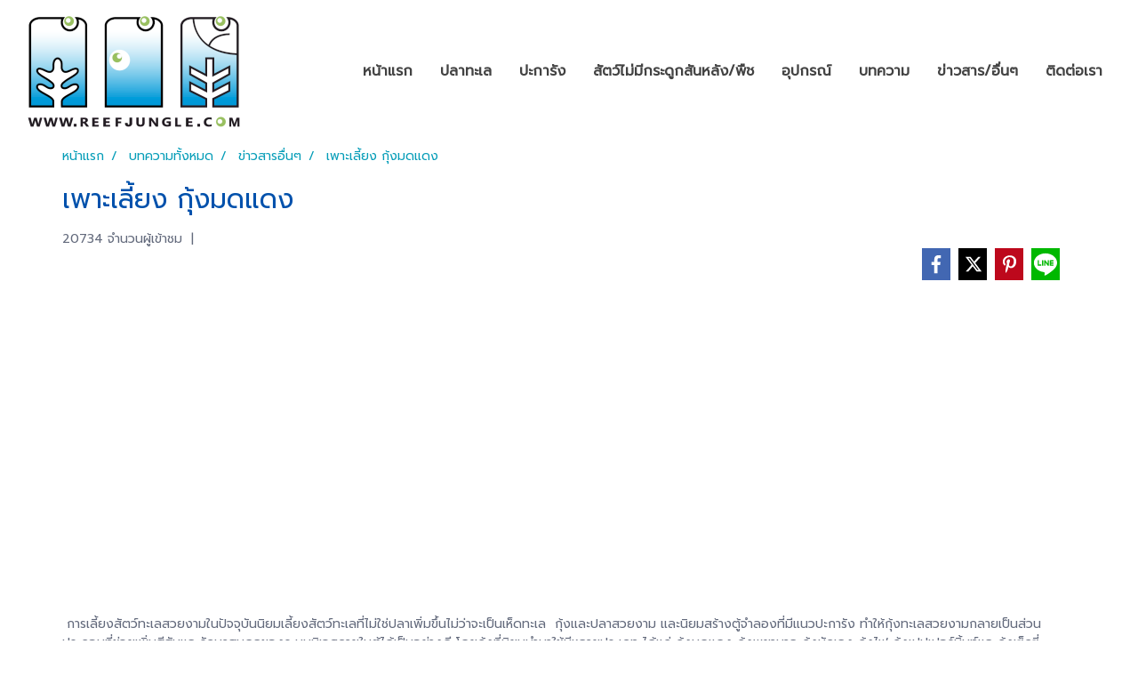

--- FILE ---
content_type: text/html; charset=utf-8
request_url: https://www.google.com/recaptcha/api2/aframe
body_size: 265
content:
<!DOCTYPE HTML><html><head><meta http-equiv="content-type" content="text/html; charset=UTF-8"></head><body><script nonce="_F6vKdRo1tta0mq8mYMc-Q">/** Anti-fraud and anti-abuse applications only. See google.com/recaptcha */ try{var clients={'sodar':'https://pagead2.googlesyndication.com/pagead/sodar?'};window.addEventListener("message",function(a){try{if(a.source===window.parent){var b=JSON.parse(a.data);var c=clients[b['id']];if(c){var d=document.createElement('img');d.src=c+b['params']+'&rc='+(localStorage.getItem("rc::a")?sessionStorage.getItem("rc::b"):"");window.document.body.appendChild(d);sessionStorage.setItem("rc::e",parseInt(sessionStorage.getItem("rc::e")||0)+1);localStorage.setItem("rc::h",'1768986980464');}}}catch(b){}});window.parent.postMessage("_grecaptcha_ready", "*");}catch(b){}</script></body></html>

--- FILE ---
content_type: text/css
request_url: https://www.reefjungle.com/customer-css/style_v8UfGMEyl.min.css?v=1612773618
body_size: 4498
content:
@-webkit-keyframes colorForgotBox{100%,0%{stroke:#FFF}40%{stroke:#FFF}66%{stroke:#FFF}80%,90%{stroke:#FFF}}@keyframes colorForgotBox{100%,0%{stroke:#FFF}40%{stroke:#FFF}66%{stroke:#FFF}80%,90%{stroke:#FFF}}.lockScroll{margin:0;height:100%;overflow:hidden}.boxLoading{position:fixed;top:0;left:0;right:0;bottom:0;z-index:99999;opacity:.3;background:;width:100vw;height:100vh}.boxLoading .loader{position:absolute;top:50%;left:50%;transform:translate3d(-50%,-50%,0);-webkit-transform:translate3d(-50%,-50%,0);-moz-transform:translate3d(-50%,-50%,0);-ms-transform:translate3d(-50%,-50%,0);margin:0}.boxLoading .path{-webkit-animation:dash 1.5s ease-in-out infinite,colorForgotBox 6s ease-in-out infinite;animation:dash 1.5s ease-in-out infinite,colorForgotBox 6s ease-in-out infinite}.card-bg{background:#FFF;border:1px solid rgba(0,0,0,.125);box-shadow:0 1px 1px rgba(0,0,0,.05);-webkit-box-shadow:0 1px 1px rgba(0,0,0,.05)}.card-bg hr{border-color:rgba(0,0,0,.125)}.card-only-bg{background:#FFF;border:1px solid rgba(0,0,0,.125);box-shadow:0 1px 1px rgba(0,0,0,.05);-webkit-box-shadow:0 1px 1px rgba(0,0,0,.05)}.card-bg p{color:rgba(0,0,0,.87)}.card-bg .p{color:rgba(0,0,0,.87)}.card-bg span{color:rgba(0,0,0,.87)}.card-bg label{color:rgba(0,0,0,.87)}.card-bg a{color:rgba(0,0,0,.87)}.card-bg a:hover{color:rgba(0,0,0,.87)!important}.card-bg h1{color:rgba(0,0,0,.87)}.card-bg h2{color:rgba(0,0,0,.87)}.card-bg h3{color:rgba(0,0,0,.87)}.card-bg h3:hover{color:rgba(0,0,0,.87)}.card-bg h4{color:rgba(0,0,0,.87)}.card-bg h5{color:rgba(0,0,0,.87)}.form-control{background:#FFF;color:rgba(0,0,0,.87);border-color:#CDCED2;box-shadow:inset 0 1px 1px rgba(0,0,0,.075);-webkit-box-shadow:inset 0 1px 1px rgba(0,0,0,.075)}.form-control:disabled{background:#CDCED2;color:#808080;border-color:#CDCED2;box-shadow:inset 0 1px 1px rgba(0,0,0,.075);-webkit-box-shadow:inset 0 1px 1px rgba(0,0,0,.075)}.form-control:focus{border-color:#A9A9A9;box-shadow:inset 0 1px 1px rgba(0,0,0,.075),0 0 8px rgba(169,169,169,.6);-webkit-box-shadow:inset 0 1px 1px rgba(0,0,0,.075),0 0 8px rgba(169,169,169,.6)}.has-error .form-control{border-color:rgba(169,68,66,1)!important;-webkit-box-shadow:inset 0 1px 1px rgba(0,0,0,.075)!important;box-shadow:inset 0 1px 1px rgba(0,0,0,.075)!important}.has-error .form-control:focus{border-color:rgba(169,68,66,1)!important;-webkit-box-shadow:inset 0 1px 1px rgba(0,0,0,.075),0 0 8px rgba(169,68,66,.6)!important;box-shadow:inset 0 1px 1px rgba(0,0,0,.075),0 0 8px rgba(169,68,66,.6)!important}.input-group .input-group-addon{background:#CDCED0;border-color:#CDCED2;color:rgba(0,0,0,.87)}.input-group-btn button{background:#CDCED0;border-color:#CDCED2;color:rgba(0,0,0,.87)}.input-group .input-group-btn button:hover{background:#e6e6e6}.help-block{color:#E45735}.theme-main .form-control.borderError{border-color:rgba(169,68,66,1)!important;-webkit-box-shadow:inset 0 1px 1px rgba(0,0,0,.075)!important;box-shadow:inset 0 1px 1px rgba(0,0,0,.075)!important}.theme-main .form-control.borderError:focus{border-color:rgba(169,68,66,1)!important;-webkit-box-shadow:inset 0 1px 1px rgba(0,0,0,.075),0 0 8px rgba(169,68,66,.6)!important;box-shadow:inset 0 1px 1px rgba(0,0,0,.075),0 0 8px rgba(169,68,66,.6)!important}.theme-main .borderError:not(.form-group){border:1px solid #E45735}.theme-main .divError{color:#E45735}::placeholder{color:rgba(0,0,0,.38)}::-webkit-input-placeholder{color:rgba(0,0,0,.38)}::-moz-placeholder{color:rgba(0,0,0,.38)}:-ms-input-placeholder{color:rgba(0,0,0,.38)}:-moz-placeholder{color:rgba(0,0,0,.38)}.form-control::placeholder{color:rgba(0,0,0,.38)}.form-control:-ms-input-placeholder{color:rgba(0,0,0,.38)}.form-control::-ms-input-placeholder{color:rgba(0,0,0,.38)}.theme-main ::-webkit-input-placeholder{color:rgba(0,0,0,.38)}.theme-main ::-moz-placeholder{color:rgba(0,0,0,.38)}.theme-main :-moz-placeholder{color:rgba(0,0,0,.38)}.theme-main .bootstrap-datetimepicker-widget th{color:rgba(0,0,0,.87)}.theme-main .bootstrap-datetimepicker-widget td{color:rgba(0,0,0,.54)}.theme-main .bootstrap-datetimepicker-widget td.old,.theme-main .bootstrap-datetimepicker-widget td.new{color:rgba(0,0,0,.38)}.theme-main .bootstrap-datetimepicker-widget .timepicker-hour,.theme-main .bootstrap-datetimepicker-widget .timepicker-minute{color:rgba(0,0,0,.87)}.theme-main .bootstrap-datetimepicker-widget [data-action]{color:rgba(0,0,0,.87)}.theme-main .bootstrap-datetimepicker-widget [data-action]:hover{color:rgba(0,0,0,.87)}.theme-main .bootstrap-datetimepicker-widget .active:hover{color:rgba(0,0,0,.87)}.theme-main .bootstrap-datetimepicker-widget.bottom:before{border-bottom:7px solid #CDCED2}.theme-main .bootstrap-datetimepicker-widget.bottom:after{border-bottom:7px solid #FFF}.theme-main .bootstrap-datetimepicker-widget.top:before{border-top:7px solid #CDCED2}.theme-main .bootstrap-datetimepicker-widget.top:after{border-top:7px solid #FFF}.theme-main .table>thead>tr>th{border-bottom:1px solid rgba(0,0,0,.125)}.theme-main table.dataTable.dtr-inline.collapsed>tbody>tr>td:first-child::before,.theme-main table.dataTable.dtr-inline.collapsed>tbody>tr>th:first-child::before{color:rgba(0,0,0,.87)}.theme-main .nav>li>a:hover,.theme-main .nav>li>a:focus{color:rgba(0,0,0,.87);background-color:rgba(0,0,0,.125)}.theme-main .btn-default{color:#e5e6e8;background-color:#424242;border-color:#222}.theme-main .btn-default:hover{color:#e5e6e8;background-color:#111;border-color:#030303}.theme-main .btn-default:active,.theme-main .btn-default.active,.theme-main .open>.dropdown-toggle.btn-default{color:#e5e6e8;background-color:#111;border-color:#030303}.theme-main .btnFacebook{background:#4468AF;color:#FFF}.theme-main .btnFacebook:hover{background:#1C3A79;color:#FFF}.theme-main .popover{background:#FFF;border:1px solid rgba(0,0,0,.125);box-shadow:0 1px 1px rgba(0,0,0,.05);-webkit-box-shadow:0 1px 1px rgba(0,0,0,.05)}.theme-main .popover.right>.arrow{border-right-color:rgba(0,0,0,.125)}.theme-main .popover.right>.arrow:after{border-right-color:#FFF}.alert-success .close{color:#3c763d!important}.alert-success .close:hover{color:#2F5B30!important}.theme-bg-2{background-color:rgba(0,0,0,.125)!important}.theme-text-1{color:rgba(0,0,0,.87)!important}.theme-text-3{color:rgba(0,0,0,.38)!important}.theme-text-danger{color:#E45735!important}.theme-border-danger{border:1px solid #E45735!important}.theme-bg-hover:hover{background-color:rgba(0,0,0,.125)!important}.theme-th-border{border-top:1px solid rgba(0,0,0,.125)!important;border-bottom:1px solid rgba(0,0,0,.125)!important}.theme-td-border{border-bottom:1px solid rgba(0,0,0,.125)!important}.theme-borderBottom:not(:last-child){border-bottom:1px solid rgba(0,0,0,.125)!important}.theme-borderRight{border-right:1px solid rgba(0,0,0,.125)!important}.breadcrumb-item+.breadcrumb-item::before{color:#069db8;font-size:14px}body{background-color:#fff}p,.p,body,h5,.h5{font-family:Prompt,Tahoma;font-size:14px;color:#636a7c}h1,.h1{font-family:Prompt,Tahoma;font-size:30px;color:#0051ac}h2,.h2{font-family:Prompt,Tahoma;font-size:30px;color:#0051ac}h3,.h3{font-family:Prompt,Tahoma;font-size:14px;color:#0051ac}h4,.h4{font-family:Prompt,Tahoma;font-size:14px;color:#0051ac}.h3-hover:hover{color:#6f7689;}a,.a{font-family:Prompt,Tahoma;font-size:14px;color:#069db8}a:hover,.a:hover{color:#636a7c}.price{color:#313e4d!important}.ff-h1{font-family:Prompt,Tahoma!important}.fs-h1{font-size:30px!important}.fc-h1{color:#0051ac!important}.ff-h2{font-family:Prompt,Tahoma!important}.fs-h2{font-size:30px!important}.fc-h2{color:#0051ac!important}.ff-h3{font-family:'',Tahoma!important}.fs-h3{font-size:px!important}.fc-h3{color:#0051ac!important}.fc-h3-hover:hover{color:#6f7689!important}.ff-h4{font-family:Prompt,Tahoma!important}.fs-h4{font-size:14px!important}.fc-h4{color:#0051ac!important}.ff-p{font-family:Prompt,Tahoma!important}.fs-p{font-size:14px!important}.fc-p{color:#636a7c!important}.ff-a{font-family:Prompt,Tahoma!important}.fs-a{font-size:14px!important}.fc-a{color:#069db8!important}.fc-a-hover:hover{color:#636a7c!important}.ff-price{font-family:Prompt,Tahoma!important}.fs-price{font-size:14px!important}.fc-price{color:#313e4d!important}.fs-priceOld{font-size:10px!important;margin:0;opacity:.5}.fs-priceMember{font-size:10px!important}.btn{border-width:0;border-radius:4px;font-family:Prompt,Tahoma;background-image:none;font-size:14px}.btn-style{color:#FFF;background-color:#0051ac;border-color:#0d59ad}.btn-style:hover.btn-style:hover,.btn-style:focus,.btn-style:active{color:#fff;background-color:#636a7c;border-color:#3b4044}.btn-style-o{color:#0051ac;background-color:#FFF;border:1px solid#0051ac}.btn-style-o:hover.btn-style-o:hover,.btn-style-o:focus,.btn-style-o:active{color:#636a7c;background-color:#fff;border:1px solid#636a7c}#top-bar{background:#000}div#navbarNavDropdown{background-color:#fff}#topZone,.headerMobile>#topZone>#top-area,.sps--blw nav #top-sticky{background-color:#fff}#side-area{background-color:transparent;background-image:url(https://image.makewebeasy.net/makeweb/0/v8UfGMEyl/bgmenuside%2Fbgmenuside_20100703184957_1.jpg?v=202012190947);background-repeat:repeat}@media only screen and (max-width:767px){#side-area{padding-bottom:0!important;margin-bottom:0!important}}#footer-area{padding:40px 0 10px 0}#footer-bar{padding:10px 0}#footer-bar #statcounter{margin-top:10px}.divFooterSocial{margin:10px 0!important}.divFooterSocial a{}.divFooterLine{margin:10px 0!important}.footerZone{background-color:transparent;background-image:url(https://image.makewebeasy.net/makeweb/0/v8UfGMEyl/HOME%2Ffooter_3.jpg?v=202012190947);background-repeat:no-repeat}#footer-bar{background:}#body-area{padding:0}.img-logo{height:150px;width:269px;display:inline-block!important;vertical-align:middle}@media only screen and (max-width:1024px){.img-logo{width:auto;height:auto}}.colorFacebookBG{color:#242424}.colorFacebook{color:#fff}.facebookSocial:hover .colorFacebook{color:#fff}.facebookSocial:hover .colorFacebookBG{color:#656565}.colorTwitterBG{color:#242424}.colorTwitter{color:#fff}.twitterSocial:hover .colorTwitterBG{color:#656565}.twitterSocial:hover .colorTwitter{color:#fff}.colorInstagramBG{color:#242424}.colorInstagram{color:#fff}.instagramSocial:hover .colorInstagramBG{color:#656565}.instagramSocial:hover .colorInstagram{color:#fff}.colorGoogleplusBG{color:#242424}.colorGoogleplus{color:#fff}.googleplusSocial:hover .colorGoogleplusBG{color:#656565}.googleplusSocial:hover .colorGoogleplus{color:#fff}.colorYoutubeBG{color:#242424}.colorYoutube{color:#fff}.youtubeSocial:hover .colorYoutubeBG{color:#656565}.youtubeSocial:hover .colorYoutube{color:#fff}.colorPinterestBG{color:#242424}.colorPinterest{color:#fff}.pinterestSocial:hover .colorPinterestBG{color:#656565}.pinterestSocial:hover .colorPinterest{color:#fff}.colorLineBG{color:#242424}.colorLine{color:#FFF}.LineSocial:hover .colorLine{color:#FFF}.LineSocial:hover .colorLineBG{color:#656565}.colorwhatappBG{color:#242424}.colorwhatapp{color:#FFF}.whatappSocial:hover .colorwhatapp{color:#FFF}.whatappSocial:hover .colorwhatappBG{color:#656565}div#imgSprMember:before{content:""}.member-nav{display:-webkit-flex;display:-moz-box;display:flex;-webkit-align-items:center;-moz-box-align:center;align-items:center}a#txtLoginMember{font-family:'roboto'!important;font-weight:normal!important;font-style:normal!important;color:#A2C3E6;font-size:15px;line-height:normal;padding-left:20px;padding-right:20px}a#txtRegisMember{font-family:'roboto'!important;font-weight:normal!important;font-style:normal!important;border:1px solid #A2C4E9;border-radius:3px;color:#FFF;font-size:15px;background:transparent none repeat scroll 0 0;line-height:normal;padding:6px 10px}a#txtLoginMember:hover{color:#FFF}a#txtRegisMember:hover{background:#D4E1F4 none repeat scroll 0 0;border:1px solid #D4E1F4;color:#0051AC}a#txtMember{font-family:'roboto'!important;font-weight:normal!important;font-style:normal!important;color:#A2C2E8;font-size:15px;line-height:normal;padding-left:10px;padding-right:10px}a#txtMemberLogout{font-family:'roboto'!important;font-weight:normal!important;font-style:normal!important;color:#A2C2E8;font-size:15px;text-transform:capitalize;line-height:normal;padding-left:10px;padding-right:10px}a#txtMember:hover{color:#FFF}a#txtMemberLogout:hover{color:#FFF}div#imgSprMemberLoged:before{color:#A2C2E8;font-size:15px;content:"|"}a#txtRegisMember>svg{display:none}a#txtLoginMember>svg{display:none}a#txtMemberLogout>svg{display:none}.topwidget-lang a{text-decoration:none;font-size:px!important;color:!important;font-family:''!important;font-weight:normal!important;font-style:normal!important}#chooseLanguage:hover{color:!important;text-decoration:none}a.wishlist-nav{display:inline-block}.puIconsWishlist{color:#FFF!important}.puIconsWishlist:hover{color:#A4C2E8!important}a.cart-nav{display:inline-block;margin-right:15px}.puIconsCart{color:#FFF!important}.puIconsCart:hover{color:#A4C2E8!important}.widgetCartNumber{color:#FFF!important;background-color:#F00}nav span.fa-layers.fa-fw>i.navbar-fa2+span.widgetCartNumber{display:none}nav span.fa-layers.fa-fw>svg.navbar-fa2+span.widgetCartNumber{display:inline-block}.navbar-toggler{border:1px solid #fff!important;background-color:#fff!important}.navbar-toggler:hover{border:1px solid #fff!important;background-color:#fff!important}.navbar-toggler .hamburger-inner,.navbar-toggler .hamburger-inner::before,.navbar-toggler .hamburger-inner::after{background-color:#434343!important}.navbar-toggler:hover .hamburger-inner,.navbar-toggler:hover .hamburger-inner::before,.navbar-toggler:hover .hamburger-inner::after{background-color:#006!important}.btnCloseMenu.hamburger.hamburger--squeeze .hamburger-inner,.btnCloseMenu.hamburger.hamburger--squeeze .hamburger-inner::before,.btnCloseMenu.hamburger.hamburger--squeeze .hamburger-inner::after{background-color:#434343!important}@media (max-width:1024px){.topwidget-menu>ul.navbar-topmenu.navbar-nav>li.nav-item>a{padding-left:5px;padding-right:5px}#navbarNavDropdown{background-color:#fff!important}.nav-item.dropdown.more.hidden{display:none}}@media only screen and (min-width:1025px){#topmenuNavBasic .topmenu_li_lv2.dropdown.dropdown-submenu:hover>a{background-color:#000!important}}@media only screen and (max-width:1024px){#topmenuNavBasic .topmenu_li_lv2.dropdown.dropdown-submenu:hover>a{background-color:#000}}ul.navbar-topmenu.navbar-nav>li.nav-item>a{background-color:#fff!important}ul.navbar-topmenu.navbar-nav>li.nav-item:hover>a{background-color:#fff!important}@media only screen and (min-width:1025px){ul.navbar-topmenu.navbar-nav>li.nav-item:not(:last-child){border-right:1px solid #fff}}@media only screen and (max-width:1024px){ul.navbar-topmenu.navbar-nav>li.nav-item:not(:last-child){border-bottom:1px solid #fff}}ul.navbar-topmenu.navbar-nav>li.nav-item>a.nav-link{padding:9px 15px;font-size:16px;font-family:Prompt;color:#434343;font-weight:bold;font-style:normal}ul.navbar-topmenu.navbar-nav>li.nav-item:hover>a.nav-link{color:#006}ul.navbar-topmenu.navbar-nav li{position:relative}ul.navbar-topmenu.navbar-nav ul{border-radius:0;border:0}ul.navbar-topmenu.navbar-nav ul ul{left:100%;top:0;border-radius:0;border:0}@media only screen and (min-width:1025px){ul.navbar-topmenu.navbar-nav>li.nav-item:hover>.dropdown-menu{display:block!important}ul.navbar-topmenu.navbar-nav>li.nav-item>ul.dropdown-menu li:hover>.dropdown-menu{display:block!important}}ul.navbar-topmenu.navbar-nav>li.nav-item>ul.dropdown-menu li{border-top:1px solid #000}ul.navbar-topmenu.navbar-nav>li.nav-item>ul.dropdown-menu li:first-child{border:0}ul.navbar-topmenu{min-width:14rem}ul.navbar-topmenu.navbar-nav>li.nav-item>ul.dropdown-menu li>a{background-color:#000!important}ul.navbar-topmenu.navbar-nav>li.nav-item>ul.dropdown-menu li:hover>a{background-color:#000!important}ul.navbar-topmenu.navbar-nav>li.nav-item>ul.dropdown-menu li>a{font-size:14px;font-family:Prompt;color:#0ff;font-weight:normal;font-style:normal}ul.navbar-topmenu.navbar-nav>li.nav-item>ul.dropdown-menu li:hover>a{color:#f00}#topmenuonpage{background-color:#fff!important;color:#006!important}#topmenusubonpage{background-color:#000!important;color:#f00!important}#topmenuNavBasic>li>a:focus{background-color:#fff}#topmenuNavBasic a{line-height:24px;color:#434343;display:block;margin:0;padding:9px 15px;text-align:center;font-size:16px!important;font-family:'Prompt'!important;font-weight:bold!important;font-style:normal!important;text-decoration:none!important}#topmenuNavBasic .topmenu_li_lv1{background-color:#fff!important}#topmenuNavBasic .topmenu_li_lv1>a:focus{background-color:#fff!important;color:#434343!important}#topmenuNavBasic .topmenu_li_lv1>a:hover{background-color:#fff!important;color:#006!important}#topmenuNavBasic ul li:hover a,#topmenuNavBasic li:hover li a{background-color:#000;border:0;color:#0ff;margin:0;font-size:14px!important;font-family:'Prompt'!important;font-weight:normal!important;font-style:normal!important;text-decoration:none!important}#topmenuNavBasic .topmenu_li_lv1.dropdown.open{color:#434343!important;background-color:#fff!important}#topmenuNavBasic .topmenu_li_lv1.dropdown.open>a{color:#006!important;background-color:#fff!important}#topmenuNavBasic .topmenu_li_lv1.dropdown.open>a:hover{color:#006!important}#topmenuNavBasic .topmenu_li_lv2>a{padding-right:25px;background-color:#000;color:#0ff;font-size:14px!important;font-family:'Prompt'!important;font-weight:normal!important;font-style:normal!important;text-decoration:none!important}#topmenuNavBasic .topmenu_li_lv2:hover>a{background-color:#000!important;color:#f00!important}#topmenuNavBasic .topmenu_li_lv2.dropdown.dropdown-submenu>a{background-color:#000}#topmenuNavBasic ul{background-color:#000!important;border:0;margin:0;padding:0;border-radius:0;border-collapse:separate;border-spacing:0}#topmenuNavBasic ul li{border-top:1px solid #000;float:none;margin:0;padding:0}#topmenuNavBasic>.topmenuLg>.alv1{border-right:none}@media only screen and (min-width:1200px){#topmenuNavBasic ul{position:absolute;min-width:150px;width:auto}#topmenuNavBasic .alv1{border-right:1px solid #fff}}@media only screen and (max-width:1199px){#topmenuNavBasic .topmenu_li_lv1{border-bottom:1px solid #fff}}.productWidget .itemInner{background:#FFF none repeat scroll 0 0}.productWidget .productImage{background:#FFF none repeat scroll 0 0}.productWidget .thumbnail{background:#FFF none repeat scroll 0 0}.contentWidget .item .rounded{background:#FFF none repeat scroll 0 0;border:1px solid #D1D1D1}.contentWidget .contentImage{background:#FFF none repeat scroll 0 0}.galleryList1 .show:hover .card-title{color:#6f7689}.galleryList1 #waterfall .show .card-title:not(:empty){background:#FFF none repeat scroll 0 0!important}.galleryList1 .pin:hover{box-shadow:0 2px 20px 0 rgba(0,0,0,.25),0px 2px 3px 0 rgba(0,0,0,.25)}.galleryList1 .pin,.albumRelate1 .albumWidget .thumbnail{background:#FFF none repeat scroll 0 0!important;border:1px #D1D1D1}.photosList1 .pin:hover{box-shadow:0 2px 20px 0 rgba(0,0,0,.25),0px 2px 3px 0 rgba(0,0,0,.25)}.photosList1 .pin,.albumRelate1 .albumWidget .thumbnail{background:#FFF none repeat scroll 0 0!important;border:1px #D1D1D1}.card-contact-bg{background:#FFF;border:1px solid rgba(0,0,0,.125);box-shadow:0 1px 1px rgba(0,0,0,.05);-webkit-box-shadow:0 1px 1px rgba(0,0,0,.05)}#formContactSendBody .themeContactusBody{background-color:#FFF!important;background-image:none;border:1px solid #CDCED2;box-shadow:inset 0 1px 1px rgba(0,0,0,.075);-webkit-box-shadow:inset 0 1px 1px rgba(0,0,0,.075);color:rgba(0,0,0,.87)}#formContactSendBody .themeContactusBody:focus{border:1px solid #A9A9A9;box-shadow:inset 0 1px 1px rgba(0,0,0,.075),0 0 8px rgba(169,169,169,.6);-webkit-box-shadow:inset 0 1px 1px rgba(0,0,0,.075),0 0 8px rgba(169,169,169,.6)}#formContactSendBody ::-webkit-input-placeholder{color:rgba(0,0,0,.38)}#formContactSendBody ::-moz-placeholder{color:rgba(0,0,0,.38)}#formContactSendBody :-ms-input-placeholder{color:rgba(0,0,0,.38)}#formContactSendBody :-moz-placeholder{color:rgba(0,0,0,.38)}#formContactSend .form-control{background-color:#FFF!important;background-image:none;border:1px solid #CDCED2;box-shadow:inset 0 1px 1px rgba(0,0,0,.075);-webkit-box-shadow:inset 0 1px 1px rgba(0,0,0,.075);color:rgba(0,0,0,.87)}#formContactSend .form-control:focus{border:1px solid #A9A9A9;box-shadow:inset 0 1px 1px rgba(0,0,0,.075),0 0 8px rgba(169,169,169,.6);-webkit-box-shadow:inset 0 1px 1px rgba(0,0,0,.075),0 0 8px rgba(169,169,169,.6)}#formContactSend ::-webkit-input-placeholder{color:rgba(0,0,0,.38)}#formContactSend ::-moz-placeholder{color:rgba(0,0,0,.38)}#formContactSend :-ms-input-placeholder{color:rgba(0,0,0,.38)}#formContactSend :-moz-placeholder{color:rgba(0,0,0,.38)}#formContactSendBody .has-error .themeContactusBody{border:1px solid rgba(169,68,66,1);-webkit-box-shadow:inset 0 1px 1px rgba(0,0,0,.075);box-shadow:inset 0 1px 1px rgba(0,0,0,.075)}#formContactSendBody .has-error .themeContactusBody:focus{border:1px solid rgba(169,68,66,1);-webkit-box-shadow:inset 0 1px 1px rgba(0,0,0,.075),0 0 6px rgba(169,68,66,.6);box-shadow:inset 0 1px 1px rgba(0,0,0,.075),0 0 6px rgba(169,68,66,.6)}#formContactSend .has-error .form-control{border:1px solid rgba(169,68,66,1);-webkit-box-shadow:inset 0 1px 1px rgba(0,0,0,.075);box-shadow:inset 0 1px 1px rgba(0,0,0,.075)}#formContactSend .has-error .form-control:focus{border:1px solid rgba(169,68,66,1);-webkit-box-shadow:inset 0 1px 1px rgba(0,0,0,.075),0 0 6px rgba(169,68,66,.6);box-shadow:inset 0 1px 1px rgba(0,0,0,.075),0 0 6px rgba(169,68,66,.6)}.aOpenSearchIcon,.aCloseSearchIcon{font-size:24px;color:#747474}.aOpenSearchIcon:hover,.aCloseSearchIcon:hover{color:#9f9f9f;cursor:pointer}.toTop-social{bottom:90px!important}.navbar{border:0}.navbar-default{background-color:transparent}.divider>.dividerLine{border-top:1px transparent}.divider>.dividerLine:not(:first-child){border-top:1px solid #CCC}.dividerFix{border-top:1px solid #CCC}.contactMenu{padding:0;margin:0}.contactMenu>li{display:block}.contactMenu>li>a{color:#fff;display:block;font-size:12px;line-height:35px;padding:0 5px;text-decoration:none;transition:opacity .2s ease-out 0s}.userMenu{padding:0;margin:0}.userMenu>li{display:inline-block}.userMenu>li>a{color:#0ff;display:block;font-size:12px;line-height:35px;padding:0 5px;text-decoration:none;transition:opacity .2s ease-out 0s}.btnCart{display:inherit}.navbar{margin-bottom:0}.padding-0x{padding:0!important}.margin-0x{margin:0!important}.padding-15x{padding:0 15px!important}.padding-5x{padding:5px}.padding-10x{padding:10px}.margin-5x{margin:5px}.margin-10x{margin:10px}.margin-20x{margin:20px}.thumbnail{padding:0;margin-bottom:0}.valign-center{display:flex;align-items:center}.productImage{height:200px;overflow:hidden}.contactMenu>li>a{padding:0 10px;font-size:14px}.userMenu>li>a{padding:0 10px;font-size:14px}.thumbnail{width:auto;overflow:hidden}.navbar-header,.navbar-collapse{}.navbar-layout1 .navbar{border:0;min-height:170px}.navbar-layout1 .navbar .navbar-brand p{margin:0;padding:0}.navbar-layout1 .navbar .nav.pull-right{margin-left:10px;margin-right:0;line-height:170px}.cart-nav{font-family:tahoma!important;font-size:22px!important}.pageCompareProduct .theme-main .table-responsive{font-size:16px;font-family:"Open Sans",Tahoma!important}.pageCompareProduct .theme-main a{font-family:"Open Sans",Tahoma!important;font-size:16px}.theme-font{font-size:16px;font-family:"Open Sans",Tahoma!important}.theme-font h1{font-size:26px;font-family:"Open Sans",Tahoma!important}.theme-font h3{font-size:20px;font-family:"Open Sans",Tahoma!important}.theme-font p,.theme-font span,.theme-font a{font-size:16px;font-family:"Open Sans",Tahoma!important}.theme-font a:hover{color:rgba(0,0,0,.38)}.memberMenu li.active{background-color:#0051ac}.memberMenu li.active p{color:#FFF;font-weight:600}a[data-mce-href]{font-size:inherit;font-family:inherit}.titleSidemenu{margin-bottom:10px;padding-bottom:10px;color:#000!important;font-size:14px!important;font-family:'Tahoma'!important;font-weight:normal!important;font-style:normal!important;text-decoration:none!important}.ulSidemenu_lv1{list-style:outside none none;padding-left:0}.aSidemenulv1{padding-left:10px;display:block;padding-top:3px;padding-bottom:3px;color:#000!important;font-size:12px!important;font-family:'Roboto'!important;font-weight:normal!important;font-style:normal!important;text-decoration:none!important;background-color:transparent!important}.aSidemenulv1:hover{color:#000!important;text-decoration:none!important;background-color:transparent!important}.ulSidemenu_lv1 .ulSidemenu_lv2,.ulSidemenu_lv1 .ulSidemenu_lv3,.ulSidemenu_lv1 .ulSidemenu_lv4{list-style:outside none none;padding-left:0}.aSidemenulv2{padding-left:35px;display:block;padding-top:0;padding-bottom:0;color:#000!important;font-size:12px!important;font-family:'Roboto'!important;font-weight:normal!important;font-style:normal!important;text-decoration:none!important;background-color:transparent!important}.aSidemenulv2:hover{color:#000!important;text-decoration:none!important;background-color:transparent!important}.aSidemenulv3{padding-left:60px;padding-top:0;padding-bottom:0;display:block;color:#000!important;font-size:12px!important;font-family:'Roboto'!important;font-weight:normal!important;font-style:normal!important;text-decoration:none!important;background-color:transparent!important}.aSidemenulv3:hover{color:#000!important;text-decoration:none!important;background-color:transparent!important}.aSidemenulv4{padding-left:85px;padding-top:0;padding-bottom:0;display:block;color:#000!important;font-size:12px!important;font-family:'Roboto'!important;font-weight:normal!important;font-style:normal!important;text-decoration:none!important;background-color:transparent!important}.aSidemenulv4:hover{color:#000!important;text-decoration:none!important;background-color:transparent!important}#footermenu-head_1{padding:5px 0}#footermenu-head_2{padding:5px 0}#footermenu-head_3{padding:5px 0}#footermenu-head_4{padding:5px 0}.footerTopic{padding:8px 0;color:#fff;font-size:20px;font-weight:normal!important;font-family:'Roboto'!important}.li-footer-sub{list-style-type:none;padding:8px 0;border-bottom:1px solid #4A4D5C}.li-footer-sub a{font-size:18px;font-weight:normal;font-family:'Roboto'!important;font-weight:normal!important;color:#878EA1;text-decoration:none}.li-footer-sub a:hover{color:#B8BFC9}.ul-footermenu-sub{margin-top:5px;padding-left:0;line-height:20px}